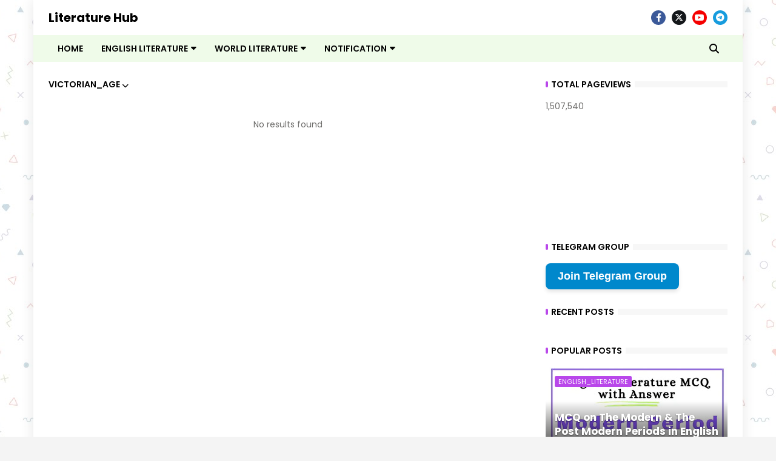

--- FILE ---
content_type: text/html; charset=UTF-8
request_url: https://www.literaturehub.in/b/stats?style=BLACK_TRANSPARENT&timeRange=ALL_TIME&token=APq4FmAE7OW-rBknA54cl23I2gOlI_fXSZ8_ua7ih1okggPzCmL0VqmCMk-Vfc0yn8sVVf_23Tqds0kbQo506B7KjPYtzimTHA
body_size: 20
content:
{"total":1507540,"sparklineOptions":{"backgroundColor":{"fillOpacity":0.1,"fill":"#000000"},"series":[{"areaOpacity":0.3,"color":"#202020"}]},"sparklineData":[[0,22],[1,21],[2,28],[3,21],[4,23],[5,27],[6,18],[7,24],[8,27],[9,20],[10,36],[11,73],[12,71],[13,84],[14,100],[15,76],[16,94],[17,92],[18,26],[19,22],[20,33],[21,24],[22,15],[23,21],[24,19],[25,24],[26,25],[27,25],[28,18],[29,29]],"nextTickMs":327272}

--- FILE ---
content_type: text/html; charset=utf-8
request_url: https://www.google.com/recaptcha/api2/aframe
body_size: 267
content:
<!DOCTYPE HTML><html><head><meta http-equiv="content-type" content="text/html; charset=UTF-8"></head><body><script nonce="SFvUsf9NZlmu4yNv5YzhZA">/** Anti-fraud and anti-abuse applications only. See google.com/recaptcha */ try{var clients={'sodar':'https://pagead2.googlesyndication.com/pagead/sodar?'};window.addEventListener("message",function(a){try{if(a.source===window.parent){var b=JSON.parse(a.data);var c=clients[b['id']];if(c){var d=document.createElement('img');d.src=c+b['params']+'&rc='+(localStorage.getItem("rc::a")?sessionStorage.getItem("rc::b"):"");window.document.body.appendChild(d);sessionStorage.setItem("rc::e",parseInt(sessionStorage.getItem("rc::e")||0)+1);localStorage.setItem("rc::h",'1768950954412');}}}catch(b){}});window.parent.postMessage("_grecaptcha_ready", "*");}catch(b){}</script></body></html>

--- FILE ---
content_type: text/javascript; charset=UTF-8
request_url: https://www.literaturehub.in/search/label/Victorian_age?updated-max=2020-04-22T10:21:00-07:00&max-results=20&start=20&by-date=false&action=getFeed&widgetId=Feed1&widgetType=Feed&responseType=js&xssi_token=AOuZoY4HbivfuZOVfQrtFl_iHKF2G8tIsA%3A1768950949643
body_size: 383
content:
try {
_WidgetManager._HandleControllerResult('Feed1', 'getFeed',{'status': 'ok', 'feed': {'entries': [{'title': 'Bihar STET Result Published \u2013 Check Scorecard \x26 Qualifying Status', 'link': 'https://www.literaturehub.in/2026/01/bihar-stet-result-published-check.html', 'publishedDate': '2026-01-05T06:41:00.000-08:00', 'author': 'www.literaturehub.in'}, {'title': 'KVS / NVS Admit Card Download 2025: Direct Link, Steps \x26 Exam Guidelines', 'link': 'https://www.literaturehub.in/2025/12/kvs-nvs-admit-card-download-2025-direct.html', 'publishedDate': '2025-12-31T03:02:00.000-08:00', 'author': 'www.literaturehub.in'}, {'title': 'Download UGC-NET December 2025 Admit Card', 'link': 'https://www.literaturehub.in/2025/12/download-ugc-net-december-2025-admit.html', 'publishedDate': '2025-12-29T03:25:00.000-08:00', 'author': 'www.literaturehub.in'}, {'title': 'KVS/NVS Recruitment 2025: Vacancy Details, Exam Pattern \x26 How to Apply', 'link': 'https://www.literaturehub.in/2025/11/kvsnvs-recruitment-2025-vacancy-details.html', 'publishedDate': '2025-11-16T08:51:00.000-08:00', 'author': 'www.literaturehub.in'}, {'title': 'Clauses and Its Types: Definitions, Examples, and 100 MCQs with Answers', 'link': 'https://www.literaturehub.in/2025/10/clauses-and-its-types-definitions.html', 'publishedDate': '2025-10-22T09:43:00.000-07:00', 'author': 'www.literaturehub.in'}], 'title': 'Literature Hub'}});
} catch (e) {
  if (typeof log != 'undefined') {
    log('HandleControllerResult failed: ' + e);
  }
}
